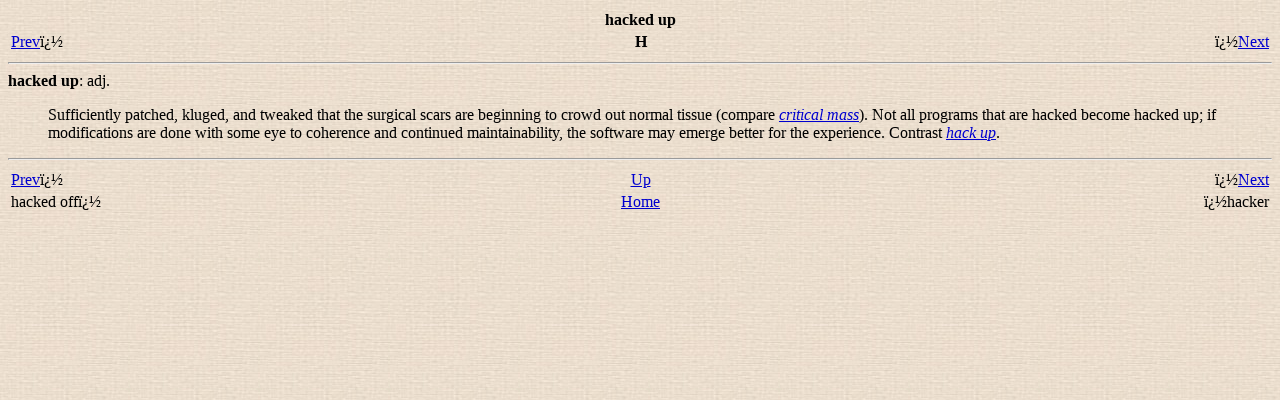

--- FILE ---
content_type: text/html
request_url: https://jargon.meulie.net/html/H/hacked-up.html
body_size: 831
content:
<?xml version="1.0" encoding="ISO-8859-1" standalone="no"?>
<html xmlns="http://www.w3.org/1999/xhtml"><head><title>hacked up</title><link rel="stylesheet" href="../../jargon.css" type="text/css"/><meta name="generator" content="DocBook XSL Stylesheets V1.61.0"/><link rel="home" href="../index.html" title="The Jargon File"/><link rel="up" href="../H.html" title="H"/><link rel="previous" href="hacked-off.html" title="hacked off"/><link rel="next" href="hacker.html" title="hacker"/>
<meta name=viewport content="width=device-width, initial-scale=1">
<!-- Global site tag (gtag.js) - Google Analytics -->
<script async src="https://www.googletagmanager.com/gtag/js?id=G-HDDKMMXKGV" type="99778134d600349c0439ad61-text/javascript"></script>
<script type="99778134d600349c0439ad61-text/javascript">
  window.dataLayer = window.dataLayer || [];
  function gtag(){dataLayer.push(arguments);}
  gtag("js", new Date());

  gtag("config", "G-HDDKMMXKGV");
</script>
</head>
<body><div class="navheader"><table width="100%" summary="Navigation header"><tr><th colspan="3" align="center">hacked up</th></tr><tr><td width="20%" align="left"><a accesskey="p" href="hacked-off.html">Prev</a>ï¿½</td><th width="60%" align="center">H</th><td width="20%" align="right">ï¿½<a accesskey="n" href="hacker.html">Next</a></td></tr></table><hr/></div><dt><a id="hacked-up"/><dt xmlns="" id="hacked-up"><b>hacked up</b>: <span xmlns="http://www.w3.org/1999/xhtml" class="grammar">adj.</span></dt></dt><dd><p> Sufficiently patched, kluged, and tweaked that the surgical scars
   are beginning to crowd out normal tissue (compare 
   <a href="../C/critical-mass.html"><i class="glossterm">critical mass</i></a>).  Not all programs that are hacked become <span class="firstterm">hacked up</span>; if modifications are done with some
   eye to coherence and continued maintainability, the software may emerge
   better for the experience.  Contrast <a href="hack-up.html"><i class="glossterm">hack up</i></a>.</p></dd><div class="navfooter"><hr/><table width="100%" summary="Navigation footer"><tr><td width="40%" align="left"><a accesskey="p" href="hacked-off.html">Prev</a>ï¿½</td><td width="20%" align="center"><a accesskey="u" href="../H.html">Up</a></td><td width="40%" align="right">ï¿½<a accesskey="n" href="hacker.html">Next</a></td></tr><tr><td width="40%" align="left" valign="top">hacked offï¿½</td><td width="20%" align="center"><a accesskey="h" href="../index.html">Home</a></td><td width="40%" align="right" valign="top">ï¿½hacker</td></tr></table></div><script src="/cdn-cgi/scripts/7d0fa10a/cloudflare-static/rocket-loader.min.js" data-cf-settings="99778134d600349c0439ad61-|49" defer></script></body></html>
